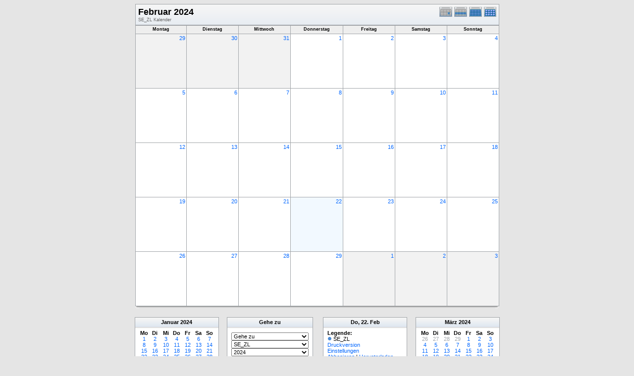

--- FILE ---
content_type: text/html; charset=UTF-8
request_url: http://kath-rottal.homeunix.org/Kalender/SE/phpcal/month.php?cal=SE_ZL&getdate=20240222
body_size: 31108
content:
<!DOCTYPE html PUBLIC "-//W3C//DTD XHTML 1.0 Transitional//EN"
        "http://www.w3.org/TR/xhtml1/DTD/xhtml1-transitional.dtd">
<html xmlns="http://www.w3.org/1999/xhtml">
<head>
	<meta http-equiv="content-type" content="text/html; charset=UTF-8" />
	<title>SE_ZL - Februar 2024</title>
  	<link rel="stylesheet" type="text/css" href="http://kath-rottal.homeunix.org/Kalender/SE/phpcal/templates/default/default.css" />
			
	<script language="JavaScript" type="text/javascript">
<!--
function openEventWindow(num) {
	// populate the hidden form
	var data = document.popup_data[num];
	var form = document.forms.eventPopupForm;
	form.elements.date.value = data.date;
	form.elements.time.value = data.time;
	form.elements.uid.value = data.uid;
	form.elements.cpath.value = data.cpath;
	form.elements.event_data.value = data.event_data;
	
	// open a new window
	var w = window.open('', 'Popup', 'scrollbars=yes,width=460,height=275');
	form.target = 'Popup';
	form.submit();
}

function EventData(date, time, uid, cpath, event_data) {
	this.date = date;
	this.time = time;
	this.uid = uid;
	this.cpath = cpath;
	this.event_data = event_data;
}
//-->
</script>
<script language="JavaScript" type="text/javascript">
<!--

function openTodoInfo(num) {	
	// populate the hidden form
	var data = document.todo_popup_data[num];
	var form = document.forms.todoPopupForm;

	form.elements.todo_data.value = data.todo_data;

	// open a new window
	var w = window.open('', 'Popup', 'scrollbars=yes,width=460,height=275');
	form.target = 'Popup';
	form.submit();
}
function TodoData(todo_data,todo_text) {
	this.todo_data = todo_data;
	this.todo_text = todo_text;
}

document.popup_data = new Array();
document.todo_popup_data = new Array();
//-->
</script>

</head>
<body>
<form name="eventPopupForm" id="eventPopupForm" method="post" action="includes/event.php" style="display: none;">
  <input type="hidden" name="date" id="date" value="" />
  <input type="hidden" name="time" id="time" value="" />
  <input type="hidden" name="uid" id="uid" value="" />
  <input type="hidden" name="cpath" id="cpath" value="" />
  <input type="hidden" name="event_data" id="event_data" value="" />
</form>
<form name="todoPopupForm" id="todoPopupForm" method="post" action="includes/todo.php" style="display: none;">
  <input type="hidden" name="todo_data" id="todo_data" value="" />
  <input type="hidden" name="todo_text" id="todo_text" value="" />
</form>

<center>
	<table width="735" border="0" cellspacing="0" cellpadding="0" class="calborder">
		<tr>
			<td align="center" valign="middle">
				<table width="100%" border="0" cellspacing="0" cellpadding="0">
					<tr valign="top">
						<td align="left" width="615" class="title"><h1>Februar 2024</h1><span class="V9G">SE_ZL Kalender</span></td>
						<td align="right" width="120" class="navback">	
							<div style="padding-top: 3px;">
							<table width="120" border="0" cellpadding="0" cellspacing="0">
								<tr valign="top">
									<td><a class="psf" href="day.php?cal=SE_ZL&amp;getdate=20240222"><img src="templates/default/images/day_on.gif" alt="Tag" title="Tag" border="0" /></a></td>
									<td><a class="psf" href="week.php?cal=SE_ZL&amp;getdate=20240222"><img src="templates/default/images/week_on.gif" alt="Woche" title="Woche" border="0" /></a></td>
									<td><img src="templates/default/images/month_on.gif" alt="Monat" title="Monat" border="0" /></td>
									<td><a class="psf" href="year.php?cal=SE_ZL&amp;getdate=20240222"><img src="templates/default/images/year_on.gif" alt="Jahr" title="Jahr" border="0" /></a></td>
								</tr>
							</table>
							</div>
						</td>
					</tr>  			
				</table>
			</td>
		</tr>	
	</table>
	<table width="735" border="0" cellspacing="1" cellpadding="2" class="monthback">
	<tr>
		<td valign="top" width="105" height="12" class="dateback">
			<center class="V9BOLD">Montag</center>
		</td><td valign="top" width="105" height="12" class="dateback">
			<center class="V9BOLD">Dienstag</center>
		</td><td valign="top" width="105" height="12" class="dateback">
			<center class="V9BOLD">Mittwoch</center>
		</td><td valign="top" width="105" height="12" class="dateback">
			<center class="V9BOLD">Donnerstag</center>
		</td><td valign="top" width="105" height="12" class="dateback">
			<center class="V9BOLD">Freitag</center>
		</td><td valign="top" width="105" height="12" class="dateback">
			<center class="V9BOLD">Samstag</center>
		</td><td valign="top" width="105" height="12" class="dateback">
			<center class="V9BOLD">Sonntag</center>
		</td>
	</tr>
	<tr><td class="monthoff">
			<div align="right">
				<a class="psf" href="day.php?cal=SE_ZL&amp;getdate=20240129">29</a>
			</div>
			
				
		</td><td class="monthoff">
			<div align="right">
				<a class="psf" href="day.php?cal=SE_ZL&amp;getdate=20240130">30</a>
			</div>
			
				
		</td><td class="monthoff">
			<div align="right">
				<a class="psf" href="day.php?cal=SE_ZL&amp;getdate=20240131">31</a>
			</div>
			
				
		</td><td class="monthreg">
			<div align="right">
				<a class="psf" href="day.php?cal=SE_ZL&amp;getdate=20240201">1</a>
			</div>
			
				
		</td><td class="monthreg">
			<div align="right">
				<a class="psf" href="day.php?cal=SE_ZL&amp;getdate=20240202">2</a>
			</div>
			
				
		</td><td class="monthreg">
			<div align="right">
				<a class="psf" href="day.php?cal=SE_ZL&amp;getdate=20240203">3</a>
			</div>
			
				
		</td><td class="monthreg">
			<div align="right">
				<a class="psf" href="day.php?cal=SE_ZL&amp;getdate=20240204">4</a>
			</div>
			
				
		</td></tr><tr><td class="monthreg">
			<div align="right">
				<a class="psf" href="day.php?cal=SE_ZL&amp;getdate=20240205">5</a>
			</div>
			
				
		</td><td class="monthreg">
			<div align="right">
				<a class="psf" href="day.php?cal=SE_ZL&amp;getdate=20240206">6</a>
			</div>
			
				
		</td><td class="monthreg">
			<div align="right">
				<a class="psf" href="day.php?cal=SE_ZL&amp;getdate=20240207">7</a>
			</div>
			
				
		</td><td class="monthreg">
			<div align="right">
				<a class="psf" href="day.php?cal=SE_ZL&amp;getdate=20240208">8</a>
			</div>
			
				
		</td><td class="monthreg">
			<div align="right">
				<a class="psf" href="day.php?cal=SE_ZL&amp;getdate=20240209">9</a>
			</div>
			
				
		</td><td class="monthreg">
			<div align="right">
				<a class="psf" href="day.php?cal=SE_ZL&amp;getdate=20240210">10</a>
			</div>
			
				
		</td><td class="monthreg">
			<div align="right">
				<a class="psf" href="day.php?cal=SE_ZL&amp;getdate=20240211">11</a>
			</div>
			
				
		</td></tr><tr><td class="monthreg">
			<div align="right">
				<a class="psf" href="day.php?cal=SE_ZL&amp;getdate=20240212">12</a>
			</div>
			
				
		</td><td class="monthreg">
			<div align="right">
				<a class="psf" href="day.php?cal=SE_ZL&amp;getdate=20240213">13</a>
			</div>
			
				
		</td><td class="monthreg">
			<div align="right">
				<a class="psf" href="day.php?cal=SE_ZL&amp;getdate=20240214">14</a>
			</div>
			
				
		</td><td class="monthreg">
			<div align="right">
				<a class="psf" href="day.php?cal=SE_ZL&amp;getdate=20240215">15</a>
			</div>
			
				
		</td><td class="monthreg">
			<div align="right">
				<a class="psf" href="day.php?cal=SE_ZL&amp;getdate=20240216">16</a>
			</div>
			
				
		</td><td class="monthreg">
			<div align="right">
				<a class="psf" href="day.php?cal=SE_ZL&amp;getdate=20240217">17</a>
			</div>
			
				
		</td><td class="monthreg">
			<div align="right">
				<a class="psf" href="day.php?cal=SE_ZL&amp;getdate=20240218">18</a>
			</div>
			
				
		</td></tr><tr><td class="monthreg">
			<div align="right">
				<a class="psf" href="day.php?cal=SE_ZL&amp;getdate=20240219">19</a>
			</div>
			
				
		</td><td class="monthreg">
			<div align="right">
				<a class="psf" href="day.php?cal=SE_ZL&amp;getdate=20240220">20</a>
			</div>
			
				
		</td><td class="monthreg">
			<div align="right">
				<a class="psf" href="day.php?cal=SE_ZL&amp;getdate=20240221">21</a>
			</div>
			
				
		</td><td class="monthon">
			<div align="right">
				<a class="psf" href="day.php?cal=SE_ZL&amp;getdate=20240222">22</a>
			</div>
			
				
		</td><td class="monthreg">
			<div align="right">
				<a class="psf" href="day.php?cal=SE_ZL&amp;getdate=20240223">23</a>
			</div>
			
				
		</td><td class="monthreg">
			<div align="right">
				<a class="psf" href="day.php?cal=SE_ZL&amp;getdate=20240224">24</a>
			</div>
			
				
		</td><td class="monthreg">
			<div align="right">
				<a class="psf" href="day.php?cal=SE_ZL&amp;getdate=20240225">25</a>
			</div>
			
				
		</td></tr><tr><td class="monthreg">
			<div align="right">
				<a class="psf" href="day.php?cal=SE_ZL&amp;getdate=20240226">26</a>
			</div>
			
				
		</td><td class="monthreg">
			<div align="right">
				<a class="psf" href="day.php?cal=SE_ZL&amp;getdate=20240227">27</a>
			</div>
			
				
		</td><td class="monthreg">
			<div align="right">
				<a class="psf" href="day.php?cal=SE_ZL&amp;getdate=20240228">28</a>
			</div>
			
				
		</td><td class="monthreg">
			<div align="right">
				<a class="psf" href="day.php?cal=SE_ZL&amp;getdate=20240229">29</a>
			</div>
			
				
		</td><td class="monthoff">
			<div align="right">
				<a class="psf" href="day.php?cal=SE_ZL&amp;getdate=20240301">1</a>
			</div>
			
				
		</td><td class="monthoff">
			<div align="right">
				<a class="psf" href="day.php?cal=SE_ZL&amp;getdate=20240302">2</a>
			</div>
			
				
		</td><td class="monthoff">
			<div align="right">
				<a class="psf" href="day.php?cal=SE_ZL&amp;getdate=20240303">3</a>
			</div>
			
				
		</td></tr>
</table>

	<table width="735" border="0" cellpadding="0" cellspacing="0">
		<tr>
			<td class="tbll"><img src="images/spacer.gif" alt="" width="8" height="4" /></td>
			<td class="tblbot"><img src="images/spacer.gif" alt="" width="8" height="4" /></td>
			<td class="tblr"><img src="images/spacer.gif" alt="" width="8" height="4" /></td>
		</tr>
	</table>
	<br />
	<table border="0" width="737" cellspacing="0" cellpadding="0">
	<tr>
		<td width="1%" valign="top" align="right">
			<table width="170" border="0" cellpadding="3" cellspacing="0" class="calborder">
	<tr>
		<td align="center" class="sideback"><div style="height:16px;"><b><a class="ps3" href="month.php?cal=SE_ZL&amp;getdate=20240101">Januar</a> <a class="ps3" href="year.php?cal=SE_ZL&amp;getdate=20240101">2024</a></b></div></td>
	</tr>
	<tr>
		<td align="center">
			<table border="0" cellspacing="0" cellpadding="0">
				<tr align="center">
					<td width="22"><b>Mo</b></td><td width="22"><b>Di</b></td><td width="22"><b>Mi</b></td><td width="22"><b>Do</b></td><td width="22"><b>Fr</b></td><td width="22"><b>Sa</b></td><td width="22"><b>So</b></td>
				</tr>
				<tr align="center"><td>
						<a class="psf" href="month.php?cal=SE_ZL&amp;getdate=20240101">1</a>
					</td><td>
						<a class="psf" href="month.php?cal=SE_ZL&amp;getdate=20240102">2</a>
					</td><td>
						<a class="psf" href="month.php?cal=SE_ZL&amp;getdate=20240103">3</a>
					</td><td>
						<a class="psf" href="month.php?cal=SE_ZL&amp;getdate=20240104">4</a>
					</td><td>
						<a class="psf" href="month.php?cal=SE_ZL&amp;getdate=20240105">5</a>
					</td><td>
						<a class="psf" href="month.php?cal=SE_ZL&amp;getdate=20240106">6</a>
					</td><td>
						<a class="psf" href="month.php?cal=SE_ZL&amp;getdate=20240107">7</a>
					</td></tr><tr align="center"><td>
						<a class="psf" href="month.php?cal=SE_ZL&amp;getdate=20240108">8</a>
					</td><td>
						<a class="psf" href="month.php?cal=SE_ZL&amp;getdate=20240109">9</a>
					</td><td>
						<a class="psf" href="month.php?cal=SE_ZL&amp;getdate=20240110">10</a>
					</td><td>
						<a class="psf" href="month.php?cal=SE_ZL&amp;getdate=20240111">11</a>
					</td><td>
						<a class="psf" href="month.php?cal=SE_ZL&amp;getdate=20240112">12</a>
					</td><td>
						<a class="psf" href="month.php?cal=SE_ZL&amp;getdate=20240113">13</a>
					</td><td>
						<a class="psf" href="month.php?cal=SE_ZL&amp;getdate=20240114">14</a>
					</td></tr><tr align="center"><td>
						<a class="psf" href="month.php?cal=SE_ZL&amp;getdate=20240115">15</a>
					</td><td>
						<a class="psf" href="month.php?cal=SE_ZL&amp;getdate=20240116">16</a>
					</td><td>
						<a class="psf" href="month.php?cal=SE_ZL&amp;getdate=20240117">17</a>
					</td><td>
						<a class="psf" href="month.php?cal=SE_ZL&amp;getdate=20240118">18</a>
					</td><td>
						<a class="psf" href="month.php?cal=SE_ZL&amp;getdate=20240119">19</a>
					</td><td>
						<a class="psf" href="month.php?cal=SE_ZL&amp;getdate=20240120">20</a>
					</td><td>
						<a class="psf" href="month.php?cal=SE_ZL&amp;getdate=20240121">21</a>
					</td></tr><tr align="center"><td>
						<a class="psf" href="month.php?cal=SE_ZL&amp;getdate=20240122">22</a>
					</td><td>
						<a class="psf" href="month.php?cal=SE_ZL&amp;getdate=20240123">23</a>
					</td><td>
						<a class="psf" href="month.php?cal=SE_ZL&amp;getdate=20240124">24</a>
					</td><td>
						<a class="psf" href="month.php?cal=SE_ZL&amp;getdate=20240125">25</a>
					</td><td>
						<a class="psf" href="month.php?cal=SE_ZL&amp;getdate=20240126">26</a>
					</td><td>
						<a class="psf" href="month.php?cal=SE_ZL&amp;getdate=20240127">27</a>
					</td><td>
						<a class="psf" href="month.php?cal=SE_ZL&amp;getdate=20240128">28</a>
					</td></tr><tr align="center"><td>
						<a class="psf" href="month.php?cal=SE_ZL&amp;getdate=20240129">29</a>
					</td><td>
						<a class="psf" href="month.php?cal=SE_ZL&amp;getdate=20240130">30</a>
					</td><td>
						<a class="psf" href="month.php?cal=SE_ZL&amp;getdate=20240131">31</a>
					</td><td>
						<a class="psf" href="month.php?cal=SE_ZL&amp;getdate=20240201"><span class="G10G">1</span></a>
					</td><td>
						<a class="psf" href="month.php?cal=SE_ZL&amp;getdate=20240202"><span class="G10G">2</span></a>
					</td><td>
						<a class="psf" href="month.php?cal=SE_ZL&amp;getdate=20240203"><span class="G10G">3</span></a>
					</td><td>
						<a class="psf" href="month.php?cal=SE_ZL&amp;getdate=20240204"><span class="G10G">4</span></a>
					</td></tr>
			</table>
			<img src="images/spacer.gif" width="1" height="3" alt=" " /><br />
		</td>
	</tr>
</table>
			<table width="100%" border="0" cellpadding="0" cellspacing="0">
				<tr>
					<td class="tbll"><img src="images/spacer.gif" alt="" width="8" height="4" /></td>
					<td class="tblbot"><img src="images/spacer.gif" alt="" width="8" height="4" /></td>
					<td class="tblr"><img src="images/spacer.gif" alt="" width="8" height="4" /></td>
				</tr>
			</table>
		</td>
		<td width="98%" valign="top" align="center">
			<table border="0" width="330" cellspacing="0" cellpadding="0">
				<tr>
					<td width="160" valign="top">
						<table width="170" border="0" cellpadding="3" cellspacing="0" class="calborder">
							<tr>
								<td align="center" class="sideback"><div style="height:16px;"><b>Gehe zu</b></div></td>
							</tr>
							<tr>
								<td>
									<div style="padding: 5px;">
										<form style="margin-bottom:0;" action="month.php" method="get">
											<select name="action" class="query_style" onchange="window.location=(this.options[this.selectedIndex].value);"><option value="#">Gehe zu</option><option value="day.php?cal=SE_ZL&amp;getdate=20260118">Gehe zum heutigen Tag</option><option value="week.php?cal=SE_ZL&amp;getdate=20260118">Gehe zur aktuellen Woche</option><option value="month.php?cal=SE_ZL&amp;getdate=20260118">Gehe zum aktuellen Monat</option><option value="year.php?cal=SE_ZL&amp;getdate=20260118">Gehe zum aktuellen Jahr</option></select><br />
											<select name="action" class="query_style" onchange="window.location=(this.options[this.selectedIndex].value);"><option value="month.php?cal=SE_ZL&amp;getdate=20240222" selected="selected">SE_ZL </option><option value="month.php?cal=all_calendars_combined971&amp;getdate=20240222">Alle Kalender zusammen</option></select><br />
											<select name="action" class="query_style" onchange="window.location=(this.options[this.selectedIndex].value);"><option value="year.php?cal=SE_ZL&amp;getdate=20230222">2023</option>
<option value="year.php?cal=SE_ZL&amp;getdate=20240222" selected="selected">2024</option>
<option value="year.php?cal=SE_ZL&amp;getdate=20250222">2025</option>
</select><br />
											<select name="action" class="query_style" onchange="window.location=(this.options[this.selectedIndex].value);"><option value="month.php?cal=SE_ZL&amp;getdate=20240101">Januar 2024</option>
<option value="month.php?cal=SE_ZL&amp;getdate=20240201" selected="selected">Februar 2024</option>
<option value="month.php?cal=SE_ZL&amp;getdate=20240301">März 2024</option>
<option value="month.php?cal=SE_ZL&amp;getdate=20240401">April 2024</option>
<option value="month.php?cal=SE_ZL&amp;getdate=20240501">Mai 2024</option>
<option value="month.php?cal=SE_ZL&amp;getdate=20240601">Juni 2024</option>
<option value="month.php?cal=SE_ZL&amp;getdate=20240701">Juli 2024</option>
<option value="month.php?cal=SE_ZL&amp;getdate=20240801">August 2024</option>
<option value="month.php?cal=SE_ZL&amp;getdate=20240901">September 2024</option>
<option value="month.php?cal=SE_ZL&amp;getdate=20241001">Oktober 2024</option>
<option value="month.php?cal=SE_ZL&amp;getdate=20241101">November 2024</option>
<option value="month.php?cal=SE_ZL&amp;getdate=20241201">Dezember 2024</option>
</select><br />
											<select name="action" class="query_style" onchange="window.location=(this.options[this.selectedIndex].value);"><option value="week.php?cal=SE_ZL&amp;getdate=20240101"> 1. Jan -  7. Jan</option>
<option value="week.php?cal=SE_ZL&amp;getdate=20240108"> 8. Jan -  14. Jan</option>
<option value="week.php?cal=SE_ZL&amp;getdate=20240115"> 15. Jan -  21. Jan</option>
<option value="week.php?cal=SE_ZL&amp;getdate=20240122"> 22. Jan -  28. Jan</option>
<option value="week.php?cal=SE_ZL&amp;getdate=20240129"> 29. Jan -  4. Feb</option>
<option value="week.php?cal=SE_ZL&amp;getdate=20240205"> 5. Feb -  11. Feb</option>
<option value="week.php?cal=SE_ZL&amp;getdate=20240212"> 12. Feb -  18. Feb</option>
<option value="week.php?cal=SE_ZL&amp;getdate=20240219" selected="selected"> 19. Feb -  25. Feb</option>
<option value="week.php?cal=SE_ZL&amp;getdate=20240226"> 26. Feb -  3. Mär</option>
<option value="week.php?cal=SE_ZL&amp;getdate=20240304"> 4. Mär -  10. Mär</option>
<option value="week.php?cal=SE_ZL&amp;getdate=20240311"> 11. Mär -  17. Mär</option>
<option value="week.php?cal=SE_ZL&amp;getdate=20240318"> 18. Mär -  24. Mär</option>
<option value="week.php?cal=SE_ZL&amp;getdate=20240325"> 25. Mär -  31. Mär</option>
<option value="week.php?cal=SE_ZL&amp;getdate=20240401"> 1. Apr -  7. Apr</option>
<option value="week.php?cal=SE_ZL&amp;getdate=20240408"> 8. Apr -  14. Apr</option>
<option value="week.php?cal=SE_ZL&amp;getdate=20240415"> 15. Apr -  21. Apr</option>
<option value="week.php?cal=SE_ZL&amp;getdate=20240422"> 22. Apr -  28. Apr</option>
<option value="week.php?cal=SE_ZL&amp;getdate=20240429"> 29. Apr -  5. Mai</option>
<option value="week.php?cal=SE_ZL&amp;getdate=20240506"> 6. Mai -  12. Mai</option>
<option value="week.php?cal=SE_ZL&amp;getdate=20240513"> 13. Mai -  19. Mai</option>
<option value="week.php?cal=SE_ZL&amp;getdate=20240520"> 20. Mai -  26. Mai</option>
<option value="week.php?cal=SE_ZL&amp;getdate=20240527"> 27. Mai -  2. Jun</option>
<option value="week.php?cal=SE_ZL&amp;getdate=20240603"> 3. Jun -  9. Jun</option>
<option value="week.php?cal=SE_ZL&amp;getdate=20240610"> 10. Jun -  16. Jun</option>
<option value="week.php?cal=SE_ZL&amp;getdate=20240617"> 17. Jun -  23. Jun</option>
<option value="week.php?cal=SE_ZL&amp;getdate=20240624"> 24. Jun -  30. Jun</option>
<option value="week.php?cal=SE_ZL&amp;getdate=20240701"> 1. Jul -  7. Jul</option>
<option value="week.php?cal=SE_ZL&amp;getdate=20240708"> 8. Jul -  14. Jul</option>
<option value="week.php?cal=SE_ZL&amp;getdate=20240715"> 15. Jul -  21. Jul</option>
<option value="week.php?cal=SE_ZL&amp;getdate=20240722"> 22. Jul -  28. Jul</option>
<option value="week.php?cal=SE_ZL&amp;getdate=20240729"> 29. Jul -  4. Aug</option>
<option value="week.php?cal=SE_ZL&amp;getdate=20240805"> 5. Aug -  11. Aug</option>
<option value="week.php?cal=SE_ZL&amp;getdate=20240812"> 12. Aug -  18. Aug</option>
<option value="week.php?cal=SE_ZL&amp;getdate=20240819"> 19. Aug -  25. Aug</option>
<option value="week.php?cal=SE_ZL&amp;getdate=20240826"> 26. Aug -  1. Sep</option>
<option value="week.php?cal=SE_ZL&amp;getdate=20240902"> 2. Sep -  8. Sep</option>
<option value="week.php?cal=SE_ZL&amp;getdate=20240909"> 9. Sep -  15. Sep</option>
<option value="week.php?cal=SE_ZL&amp;getdate=20240916"> 16. Sep -  22. Sep</option>
<option value="week.php?cal=SE_ZL&amp;getdate=20240923"> 23. Sep -  29. Sep</option>
<option value="week.php?cal=SE_ZL&amp;getdate=20240930"> 30. Sep -  6. Okt</option>
<option value="week.php?cal=SE_ZL&amp;getdate=20241007"> 7. Okt -  13. Okt</option>
<option value="week.php?cal=SE_ZL&amp;getdate=20241014"> 14. Okt -  20. Okt</option>
<option value="week.php?cal=SE_ZL&amp;getdate=20241021"> 21. Okt -  27. Okt</option>
<option value="week.php?cal=SE_ZL&amp;getdate=20241028"> 28. Okt -  3. Nov</option>
<option value="week.php?cal=SE_ZL&amp;getdate=20241104"> 4. Nov -  10. Nov</option>
<option value="week.php?cal=SE_ZL&amp;getdate=20241111"> 11. Nov -  17. Nov</option>
<option value="week.php?cal=SE_ZL&amp;getdate=20241118"> 18. Nov -  24. Nov</option>
<option value="week.php?cal=SE_ZL&amp;getdate=20241125"> 25. Nov -  1. Dez</option>
<option value="week.php?cal=SE_ZL&amp;getdate=20241202"> 2. Dez -  8. Dez</option>
<option value="week.php?cal=SE_ZL&amp;getdate=20241209"> 9. Dez -  15. Dez</option>
<option value="week.php?cal=SE_ZL&amp;getdate=20241216"> 16. Dez -  22. Dez</option>
<option value="week.php?cal=SE_ZL&amp;getdate=20241223"> 23. Dez -  29. Dez</option>
<option value="week.php?cal=SE_ZL&amp;getdate=20241230"> 30. Dez -  5. Jan</option>
</select><br />
										<input type="hidden" name="cpath" value=""/>

										</form>
										
										
										<hr />
										<div class = 'G10BOLD'>Mehrfachauswahl:</div>
										<form style="margin-bottom:0;" action="month.php" method="get">
											<input type="hidden" name="getdate" value="20240222"/>
											<input type="hidden" name="cpath" value=""/>
											<select name="cal[]" class="query_style" size="5" multiple="multiple"><option value="SE_ZL" selected="selected">SE_ZL </option>
</select><br />
											<input type="submit" value="Go"/>
										</form>
									</div>
								</td>
							</tr>
						</table>
						<table width="100%" border="0" cellpadding="0" cellspacing="0">
							<tr>
								<td class="tbll"><img src="images/spacer.gif" alt="" width="8" height="4" /></td>
								<td class="tblbot"><img src="images/spacer.gif" alt="" width="8" height="4" /></td>
								<td class="tblr"><img src="images/spacer.gif" alt="" width="8" height="4" /></td>
							</tr>
						</table>
					</td>
					<td>
						<img src="images/spacer.gif" width="20" height="1" alt=" " />
					</td>
					<td width="160" valign="top">
					
						<table width="170" border="0" cellpadding="3" cellspacing="0" class="calborder">
							<tr>
								<td align="center" class="sideback"><div style="height:16px;"><b>Do, 22. Feb</b></div></td>
							</tr>
							<tr>
								<td>
									<div style="padding-left: 5px;">
										<b>Legende:</b><br />
										<img src="templates/default/images/monthdot_1.gif" alt="" /> SE_ZL<br />
										<a class="psf" href="print.php?cal=SE_ZL&amp;getdate=20240222&amp;printview=month">Druckversion</a><br />
										<!-- switch allow_preferences on -->
										<a class="psf" href="preferences.php?cal=SE_ZL&amp;getdate=20240222">Einstellungen</a><br />
										<!-- switch allow_preferences off -->
										<!-- switch display_download on -->
										<a class="psf" href="webcal://kath-rottal.homeunix.org/Kalender/SE/phpcal/./calendars/SE_ZL.ics">Abbonieren</a>&nbsp;|&nbsp;<a class="psf" href="./calendars/SE_ZL.ics">Herunterladen</a><br />
										<!-- switch display_download off -->
										
									</div>
								</td>
							</tr>
						</table>
						<table width="100%" border="0" cellpadding="0" cellspacing="0">
							<tr>
								<td class="tbll"><img src="images/spacer.gif" alt="" width="8" height="4" /></td>
								<td class="tblbot"><img src="images/spacer.gif" alt="" width="8" height="4" /></td>
								<td class="tblr"><img src="images/spacer.gif" alt="" width="8" height="4" /></td>
							</tr>
						</table>
					</td>
				</tr>
			</table>
		</td>
		<td width="1%" valign="top" align="left">
			<table width="170" border="0" cellpadding="3" cellspacing="0" class="calborder">
	<tr>
		<td align="center" class="sideback"><div style="height:16px;"><b><a class="ps3" href="month.php?cal=SE_ZL&amp;getdate=20240301">März</a> <a class="ps3" href="year.php?cal=SE_ZL&amp;getdate=20240101">2024</a></b></div></td>
	</tr>
	<tr>
		<td align="center">
			<table border="0" cellspacing="0" cellpadding="0">
				<tr align="center">
					<td width="22"><b>Mo</b></td><td width="22"><b>Di</b></td><td width="22"><b>Mi</b></td><td width="22"><b>Do</b></td><td width="22"><b>Fr</b></td><td width="22"><b>Sa</b></td><td width="22"><b>So</b></td>
				</tr>
				<tr align="center"><td>
						<a class="psf" href="month.php?cal=SE_ZL&amp;getdate=20240226"><span class="G10G">26</span></a>
					</td><td>
						<a class="psf" href="month.php?cal=SE_ZL&amp;getdate=20240227"><span class="G10G">27</span></a>
					</td><td>
						<a class="psf" href="month.php?cal=SE_ZL&amp;getdate=20240228"><span class="G10G">28</span></a>
					</td><td>
						<a class="psf" href="month.php?cal=SE_ZL&amp;getdate=20240229"><span class="G10G">29</span></a>
					</td><td>
						<a class="psf" href="month.php?cal=SE_ZL&amp;getdate=20240301">1</a>
					</td><td>
						<a class="psf" href="month.php?cal=SE_ZL&amp;getdate=20240302">2</a>
					</td><td>
						<a class="psf" href="month.php?cal=SE_ZL&amp;getdate=20240303">3</a>
					</td></tr><tr align="center"><td>
						<a class="psf" href="month.php?cal=SE_ZL&amp;getdate=20240304">4</a>
					</td><td>
						<a class="psf" href="month.php?cal=SE_ZL&amp;getdate=20240305">5</a>
					</td><td>
						<a class="psf" href="month.php?cal=SE_ZL&amp;getdate=20240306">6</a>
					</td><td>
						<a class="psf" href="month.php?cal=SE_ZL&amp;getdate=20240307">7</a>
					</td><td>
						<a class="psf" href="month.php?cal=SE_ZL&amp;getdate=20240308">8</a>
					</td><td>
						<a class="psf" href="month.php?cal=SE_ZL&amp;getdate=20240309">9</a>
					</td><td>
						<a class="psf" href="month.php?cal=SE_ZL&amp;getdate=20240310">10</a>
					</td></tr><tr align="center"><td>
						<a class="psf" href="month.php?cal=SE_ZL&amp;getdate=20240311">11</a>
					</td><td>
						<a class="psf" href="month.php?cal=SE_ZL&amp;getdate=20240312">12</a>
					</td><td>
						<a class="psf" href="month.php?cal=SE_ZL&amp;getdate=20240313">13</a>
					</td><td>
						<a class="psf" href="month.php?cal=SE_ZL&amp;getdate=20240314">14</a>
					</td><td>
						<a class="psf" href="month.php?cal=SE_ZL&amp;getdate=20240315">15</a>
					</td><td>
						<a class="psf" href="month.php?cal=SE_ZL&amp;getdate=20240316">16</a>
					</td><td>
						<a class="psf" href="month.php?cal=SE_ZL&amp;getdate=20240317">17</a>
					</td></tr><tr align="center"><td>
						<a class="psf" href="month.php?cal=SE_ZL&amp;getdate=20240318">18</a>
					</td><td>
						<a class="psf" href="month.php?cal=SE_ZL&amp;getdate=20240319">19</a>
					</td><td>
						<a class="psf" href="month.php?cal=SE_ZL&amp;getdate=20240320">20</a>
					</td><td>
						<a class="psf" href="month.php?cal=SE_ZL&amp;getdate=20240321">21</a>
					</td><td>
						<a class="psf" href="month.php?cal=SE_ZL&amp;getdate=20240322">22</a>
					</td><td>
						<a class="psf" href="month.php?cal=SE_ZL&amp;getdate=20240323">23</a>
					</td><td>
						<a class="psf" href="month.php?cal=SE_ZL&amp;getdate=20240324">24</a>
					</td></tr><tr align="center"><td>
						<a class="psf" href="month.php?cal=SE_ZL&amp;getdate=20240325">25</a>
					</td><td>
						<a class="psf" href="month.php?cal=SE_ZL&amp;getdate=20240326">26</a>
					</td><td>
						<a class="psf" href="month.php?cal=SE_ZL&amp;getdate=20240327">27</a>
					</td><td>
						<a class="psf" href="month.php?cal=SE_ZL&amp;getdate=20240328">28</a>
					</td><td>
						<a class="psf" href="month.php?cal=SE_ZL&amp;getdate=20240329">29</a>
					</td><td>
						<a class="psf" href="month.php?cal=SE_ZL&amp;getdate=20240330">30</a>
					</td><td>
						<a class="psf" href="month.php?cal=SE_ZL&amp;getdate=20240331">31</a>
					</td></tr>
			</table>
			<img src="images/spacer.gif" width="1" height="3" alt=" " /><br />
		</td>
	</tr>
</table>
			<table width="170" border="0" cellpadding="0" cellspacing="0">
				<tr>
					<td class="tbll"><img src="images/spacer.gif" alt="" width="8" height="4" /></td>
					<td class="tblbot"><img src="images/spacer.gif" alt="" width="8" height="4" /></td>
					<td class="tblr"><img src="images/spacer.gif" alt="" width="8" height="4" /></td>
				</tr>
			</table>
		</td>
	</tr>
</table>

	<!-- switch showbottom on -->
	<br />
	<table width="735" border="0" cellspacing="0" cellpadding="0" class="calborder">
		<tr>
			<td align="center" valign="middle" bgcolor="white">
				<table width="100%" border="0" cellspacing="0" cellpadding="0">
					<tr>
						<td align="right" width="40%" class="navback"><a class="psf" href="month.php?cal=SE_ZL&amp;getdate=20240122"><img src="templates/default/images/left_day.gif" alt="{L_PREV}" border="0" align="right" /></a></td>
						<td align="center" width="20%" class="title" nowrap="nowrap" valign="middle"><h1>Einträge in diesem Monat</h1></td>
						<td align="left" width="40%" class="navback"><a class="psf" href="month.php?cal=SE_ZL&amp;getdate=20240322"><img src="templates/default/images/right_day.gif" alt="{L_NEXT}" border="0" align="left" /></a></td>
					</tr>
				</table>
			</td>
		</tr>	
		<tr>
			<td>
				<table width="100%" cellspacing="1" cellpadding="4" border="0">
					
				</table>
			</td>
		</tr>
	</table>
	<table width="737" border="0" cellpadding="0" cellspacing="0">
		<tr>
			<td class="tbll"><img src="images/spacer.gif" alt="" width="8" height="4" /></td>
			<td class="tblbot"><img src="images/spacer.gif" alt="" width="8" height="4" /></td>
			<td class="tblr"><img src="images/spacer.gif" alt="" width="8" height="4" /></td>
		</tr>
	</table>
	<!-- switch showbottom off -->
</center>
<center class="V9"><br />Powered by <a class="psf" href="http://phpicalendar.net/">PHP iCalendar 2.31</a><br />

<!-- switch rss_powered on -->
Diese Site ist <a class="psf" href="./rss/index.php?cal=SE_ZL&amp;getdate=20240222">RSS-Enabled</a><br />
<!-- switch rss_powered off -->
<!--Page generated in 12.399 seconds.<br />
Template generated in 0.050 seconds.-->
</center>
</body>
</html>

